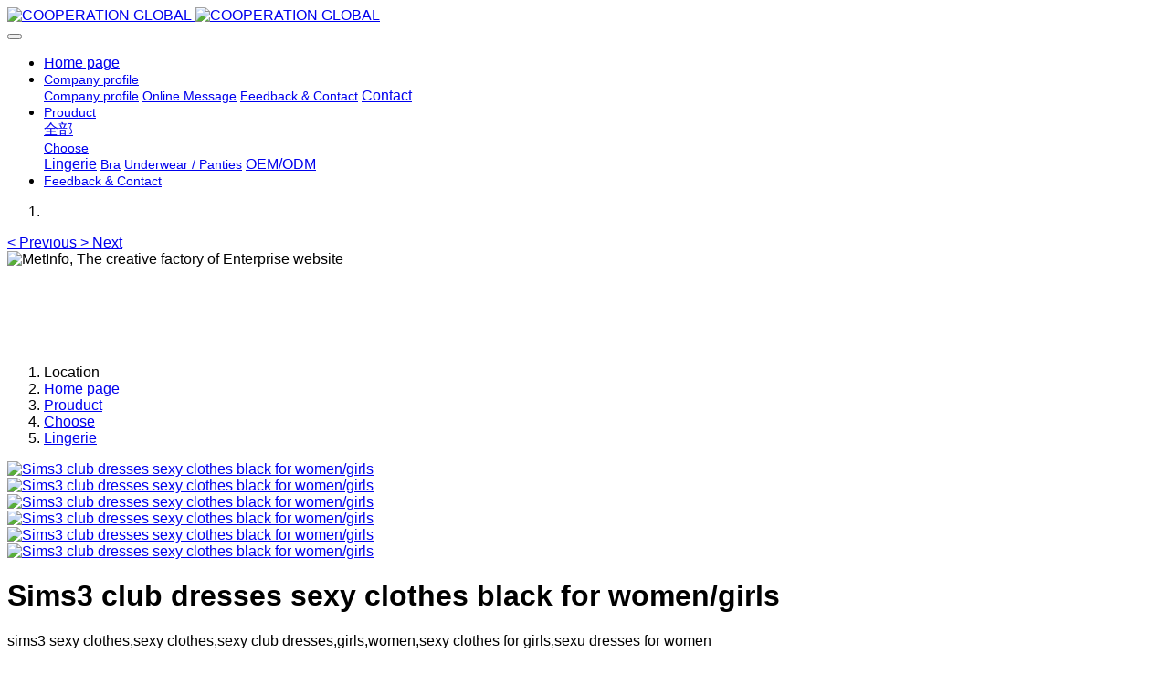

--- FILE ---
content_type: text/html
request_url: http://www.cooperation-global.com/product/136.html
body_size: 6814
content:

<!DOCTYPE HTML>
<html class=" met-web oxh" >
<head>
<meta charset="utf-8">
<meta name="renderer" content="webkit">
<meta http-equiv="X-UA-Compatible" content="IE=edge,chrome=1">
<meta name="viewport" content="width=device-width,initial-scale=1.0,maximum-scale=1.0,minimum-scale=1.0,user-scalable=0,minimal-ui">
<meta name="format-detection" content="telephone=no">
<title>Sims3 club dresses sexy clothes black for women/girls</title>
<meta name="description" content="sims3 sexy clothes,sexy clothes,sexy club dresses,girls,women,sexy clothes for girls,sexu dresses for women">
<meta name="keywords" content="COOPERATION GLOBAL">
<meta name="generator" content="MetInfo 7.0.0" data-variable="../|en|en|metv7|3|81|136" data-user_name="">
<link href="../favicon.ico" rel="shortcut icon" type="image/x-icon">
<link rel="stylesheet" type="text/css" href="../public/ui/v2/static/css/basic.css?1576146886">
<link rel="stylesheet" type="text/css" href="../templates/metv7/cache/metinfo.css?1759111141">
<style>
body{
    background-color: !important;font-family:Arial !important;}
h1,h2,h3,h4,h5,h6{font-family:Arial !important;}
</style>
<script>(function(){var t=navigator.userAgent;(t.indexOf("rv:11")>=0||t.indexOf("MSIE 10")>=0)&&document.write("<script src=\"../app/system/include/static/vendor/html5shiv.min.js\"><\/script>")})();</script>
<!--[if lte IE 9]>
<script src="../public/ui/v2/static/js/lteie9.js"></script>
<![endif]-->
</head>
<!--[if lte IE 9]>
<div class="text-xs-center m-b-0 bg-blue-grey-100 alert">
    <button type="button" class="close" aria-label="Close" data-dismiss="alert">
        <span aria-hidden="true">×</span>
    </button>
    You are using a <strong> obsolete </ strong> browser. Please <a href=https://browsehappy.com/ target=_blank> upgrade your browser </a> to enhance your experience.</div>
<![endif]-->
<body>
<header class='met-head' m-id='met_head' m-type="head_nav">
    <nav class="navbar navbar-default box-shadow-none met-nav">
        <div class="container">
            <div class="row">
                <div class='met-nav-btn'>
                                                                    <h3 hidden>COOPERATION GLOBAL</h3>
                                        <div class="navbar-header pull-xs-left">
                        <a href="../" class="met-logo vertical-align block pull-xs-left" title="COOPERATION GLOBAL">
                            <div class="vertical-align-middle">
                                                                        <img src="../upload/202401/1706511814.jpg" alt="COOPERATION GLOBAL" class="mblogo" />
                                    <img src="../upload/202409/1726210908.jpg" alt="COOPERATION GLOBAL" class="pclogo" />
                                                                </div>
                        </a>
                    </div>
                    <button type="button" class="navbar-toggler hamburger hamburger-close collapsed p-x-5 p-y-0 met-nav-toggler" data-target="#met-nav-collapse" data-toggle="collapse">
                        <span class="sr-only"></span>
                        <span class="hamburger-bar"></span>
                    </button>
                                        </div>
                <div class="collapse navbar-collapse navbar-collapse-toolbar pull-md-right p-0" id='met-head-user-collapse'>
                                        </div>
                <div class="collapse navbar-collapse navbar-collapse-toolbar pull-md-right p-0" id="met-nav-collapse">
                    <ul class="nav navbar-nav navlist">
                        <li class='nav-item'>
                            <a href="../" title="Home page" class="nav-link
                                                            ">Home page</a>
                        </li>
                                                                            <li class="nav-item dropdown m-l-10">
                                                            <a
                                href="../about/"
                                title="Company profile"
                                target='_self'                                class="nav-link dropdown-toggle "
                                data-toggle="dropdown" data-hover="dropdown"
                            >
                                                        <span style='font-size:14px ;'>Company profile</span><span class="fa fa-angle-down p-l-5"></span></a>
                                                            <div class="dropdown-menu dropdown-menu-right animate animate-reverse">
                                                                                                                                                                <a href="../about/54.html" target='_self' title="Company profile" class='dropdown-item '><span style='font-size:14px ;'>Company profile</span></a>
                                                                                                                                    <a href="../message/" target='_self' title="Online Message" class='dropdown-item '><span style='font-size:14px ;'>Online Message</span></a>
                                                                                                                                    <a href="../feedback/" target='_self' title="Feedback & Contact" class='dropdown-item '><span style='font-size:14px ;'>Feedback & Contact</span></a>
                                                                                                                                    <a href="../about/contactusweb.html" target='_self' title="Contact" class='dropdown-item '><span style=''>Contact</span></a>
                                                                                            </div>
                        </li>
                                                                                                    <li class="nav-item dropdown m-l-10">
                                                            <a
                                href="../product/"
                                title="Prouduct"
                                target='_self'                                class="nav-link dropdown-toggle active"
                                data-toggle="dropdown" data-hover="dropdown"
                            >
                                                        <span style='font-size:14px ;'>Prouduct</span><span class="fa fa-angle-down p-l-5"></span></a>
                                                            <div class="dropdown-menu dropdown-menu-right animate animate-reverse">
                                                                                            <a href="../product/" target='_self'  title="全部" class='dropdown-item nav-parent hidden-xl-up active'>全部</a>
                                                                                                                                <div class="dropdown-submenu">
                                    <a href="../product/product_58_1.html" target='_self' class="dropdown-item active"><span style='font-size:14px ;'>Choose</span></a>
                                    <div class="dropdown-menu animate animate-reverse">
                                                                                    <a href="../product/product_81_1.html" target='_self' class="dropdown-item active" ><span style=''>Lingerie</span></a>
                                                                                    <a href="../product/product_61_1.html" target='_self' class="dropdown-item " ><span style='font-size:14px ;'>Bra</span></a>
                                                                                    <a href="../product/product_62_1.html" target='_self' class="dropdown-item " ><span style='font-size:14px ;'>Underwear / Panties</span></a>
                                                                                    <a href="../product/product_84_1.html" target='_self' class="dropdown-item " ><span style=''>OEM/ODM</span></a>
                                                                            </div>
                                </div>
                                                                                            </div>
                        </li>
                                                                                                    <li class='nav-item m-l-10'>
                            <a href="../feedback/" target='_self' title="Feedback & Contact" class="nav-link "><span style='font-size:14px ;'>Feedback & Contact</span></a>
                        </li>
                                                                    </ul>
                    <div class="metlang m-l-15 pull-md-right">
                                                                                                    </div>
                </div>
            </div>
        </div>
    </nav>
</header>
        <div class="met-banner carousel slide" id="exampleCarouselDefault" data-ride="carousel" m-id='banner'  m-type='banner'>
    <ol class="carousel-indicators carousel-indicators-fall">
                    <li data-slide-to="0" data-target="#exampleCarouselDefault" class="    active"></li>
            </ol>
            <a class="left carousel-control" href="#exampleCarouselDefault" role="button" data-slide="prev">
      <span class="icon" aria-hidden="true"><</span>
      <span class="sr-only">Previous</span>
    </a>
    <a class="right carousel-control" href="#exampleCarouselDefault" role="button" data-slide="next">
      <span class="icon" aria-hidden="true">></span>
      <span class="sr-only">Next</span>
    </a>
        <div class="carousel-inner     " role="listbox">
                    <div class="carousel-item     active">
                                        <img class="w-full mobile_img" src="../upload/202412/1734397304.jpg" srcset='../upload/202412/1734397304.jpg 767w,../upload/202412/1734397304.jpg' sizes="(max-width: 767px) 767px" alt="MetInfo, The creative factory of Enterprise website" pch="0" adh="0" iph="0">
                    <img class="w-full pc_img" src="../upload/202412/1734397616.jpg" srcset='../upload/202412/1734397616.jpg 767w,../upload/202412/1734397616.jpg' sizes="(max-width: 767px) 767px" alt="" pch="0" adh="0" iph="0">
                                                            <div class="met-banner-text pc-content" met-imgmask>
                        <div class='container'>
                            <div class='met-banner-text-con p-0'>
                                <div>
                                    <div>
                                                                                <a href="https://www.cooperation-global.com/product/474.html" title="" class="all-imgmask"     target="_blank"></a>
                                                                                                                                                                                                    </div>
                                </div>
                            </div>
                        </div>
                    </div>
                                                        <div class="met-banner-text mobile-content" met-imgmask>
                        <div class='container'>
                            <div class='met-banner-text-con p-4 '>
                                <div>
                                    <div>
                                                                                <a href="https://www.cooperation-global.com/product/474.html" title="" class="all-imgmask"     target="_blank"></a>
                                                                                                                <h3 class="animation-slide-top animation-delay-300 font-weight-500" style="color:#ffffff;font-size: 20px;">MetInfo, The creative factory of Enterprise website</h3>
                                                                                                                <p class="animation-slide-bottom animation-delay-600" style='color:#ffffff;font-size: 20px;'>Build high quality enterprise portal for you quickly</p>
                                                                                                                    </div>
                                </div>
                            </div>
                        </div>
                    </div>
                            </div>
            </div>
</div>
                        <section class="met-crumbs hidden-sm-down" m-id='met_position' m-type='nocontent'>
    <div class="container">
        <div class="row">
            <div class="border-bottom clearfix">
                <ol class="breadcrumb m-b-0 subcolumn-crumbs breadcrumb-arrow">
                    <li class='breadcrumb-item'>
                        Location                    </li>
                    <li class='breadcrumb-item'>
                        <a href="../" title="Home page" class='icon wb-home'>Home page</a>
                    </li>
                                                                    <li class='breadcrumb-item'>
                            <a href="../product/" title="Prouduct" class=''>Prouduct</a>
                        </li>
                                                                                        <li class='breadcrumb-item'>
                            <a href="../product/product_58_1.html" title="Choose" class=''>Choose</a>
                        </li>
                                                                                        <li class='breadcrumb-item'>
                            <a href="../product/product_81_1.html" title="Lingerie" class=''>Lingerie</a>
                        </li>
                                                        </ol>
            </div>
        </div>
    </div>
</section>
    <main class="met-showproduct pagetype1 animsition" m-id="noset">
    <div class="met-showproduct-head page-content block-bg">
        <div class="container">
            <div class="row">
                <div class="col-lg-7">
                                                <div class='met-showproduct-list fngallery cover text-xs-center    slick-dotted' id='met-imgs-slick' m-id='noset' m-type='displayimgs'>
                        <!--fngallery：启用lightGallery插件的类名-->
                                                        <div class='slick-slide'>
                            <a href='../upload/202308/1691071402.jpg' data-size='1334x2000' data-med='../upload/202308/1691071402.jpg' data-med-size='1334x2000' class='lg-item-box' data-src='../upload/202308/1691071402.jpg' data-exthumbimage="../upload/thumb_src/60_60/1691071402.jpg" data-sub-html='Sims3 club dresses sexy clothes black for women/girls'>
                                <!--类名lg-item-box之前为initPhotoSwipeFromDOM插件所用参数；之后为lightGallery插件所用参数，lg-item-box：lightGallery插件对应的类名-->
                                <img
                                    src                                ="../upload/thumb_src/800_500/1691071402.jpg" class='img-fluid' alt='Sims3 club dresses sexy clothes black for women/girls' />
                            </a>
                        </div>

                                                <div class='slick-slide'>
                            <a href='../upload/202308/1691070898.jpg' data-size='1334x2000' data-med='../upload/202308/1691070898.jpg' data-med-size='1334x2000' class='lg-item-box' data-src='../upload/202308/1691070898.jpg' data-exthumbimage="../upload/thumb_src/60_60/1691070898.jpg" data-sub-html='Sims3 club dresses sexy clothes black for women/girls'>
                                <!--类名lg-item-box之前为initPhotoSwipeFromDOM插件所用参数；之后为lightGallery插件所用参数，lg-item-box：lightGallery插件对应的类名-->
                                <img
                                    data-lazy                                ="../upload/thumb_src/800_500/1691070898.jpg" class='img-fluid' alt='Sims3 club dresses sexy clothes black for women/girls' />
                            </a>
                        </div>

                                                <div class='slick-slide'>
                            <a href='../upload/202308/1691070819.jpg' data-size='1334x2000' data-med='../upload/202308/1691070819.jpg' data-med-size='1334x2000' class='lg-item-box' data-src='../upload/202308/1691070819.jpg' data-exthumbimage="../upload/thumb_src/60_60/1691070819.jpg" data-sub-html='Sims3 club dresses sexy clothes black for women/girls'>
                                <!--类名lg-item-box之前为initPhotoSwipeFromDOM插件所用参数；之后为lightGallery插件所用参数，lg-item-box：lightGallery插件对应的类名-->
                                <img
                                    data-lazy                                ="../upload/thumb_src/800_500/1691070819.jpg" class='img-fluid' alt='Sims3 club dresses sexy clothes black for women/girls' />
                            </a>
                        </div>

                                                <div class='slick-slide'>
                            <a href='../upload/202308/1691071117.jpg' data-size='2000x1334' data-med='../upload/202308/1691071117.jpg' data-med-size='2000x1334' class='lg-item-box' data-src='../upload/202308/1691071117.jpg' data-exthumbimage="../upload/thumb_src/60_60/1691071117.jpg" data-sub-html='Sims3 club dresses sexy clothes black for women/girls'>
                                <!--类名lg-item-box之前为initPhotoSwipeFromDOM插件所用参数；之后为lightGallery插件所用参数，lg-item-box：lightGallery插件对应的类名-->
                                <img
                                    data-lazy                                ="../upload/thumb_src/800_500/1691071117.jpg" class='img-fluid' alt='Sims3 club dresses sexy clothes black for women/girls' />
                            </a>
                        </div>

                                                <div class='slick-slide'>
                            <a href='../upload/202308/1691071406.jpg' data-size='1334x2000' data-med='../upload/202308/1691071406.jpg' data-med-size='1334x2000' class='lg-item-box' data-src='../upload/202308/1691071406.jpg' data-exthumbimage="../upload/thumb_src/60_60/1691071406.jpg" data-sub-html='Sims3 club dresses sexy clothes black for women/girls'>
                                <!--类名lg-item-box之前为initPhotoSwipeFromDOM插件所用参数；之后为lightGallery插件所用参数，lg-item-box：lightGallery插件对应的类名-->
                                <img
                                    data-lazy                                ="../upload/thumb_src/800_500/1691071406.jpg" class='img-fluid' alt='Sims3 club dresses sexy clothes black for women/girls' />
                            </a>
                        </div>

                                                <div class='slick-slide'>
                            <a href='../upload/202308/1691071252.jpg' data-size='1334x2000' data-med='../upload/202308/1691071252.jpg' data-med-size='1334x2000' class='lg-item-box' data-src='../upload/202308/1691071252.jpg' data-exthumbimage="../upload/thumb_src/60_60/1691071252.jpg" data-sub-html='Sims3 club dresses sexy clothes black for women/girls'>
                                <!--类名lg-item-box之前为initPhotoSwipeFromDOM插件所用参数；之后为lightGallery插件所用参数，lg-item-box：lightGallery插件对应的类名-->
                                <img
                                    data-lazy                                ="../upload/thumb_src/800_500/1691071252.jpg" class='img-fluid' alt='Sims3 club dresses sexy clothes black for women/girls' />
                            </a>
                        </div>

                                            </div>
                </div>
                <div class="col-lg-5">
                    <div class="product-intro">
                        <h1 class='m-t-0 font-size-24'>Sims3 club dresses sexy clothes black for women/girls</h1>
                                                    <p class='description'>sims3 sexy clothes,sexy clothes,sexy club dresses,girls,women,sexy clothes for girls,sexu dresses for women</p>
                                                <ul class="product-para paralist blocks-100 blocks-sm-2 blocks-md-3 blocks-lg-2 p-y-5">
                                                                <li>
                                <span>Model：</span>
                                1905                            </li>
                                                        <li>
                                <span>Product Name：</span>
                                Sexy Clothes,Sims3 club dresses sexy clothes black for women/girls                            </li>
                                                        <li>
                                <span>Color：</span>
                                Black                            </li>
                                                        <li>
                                <span>Product Size：</span>
                                Bra + Panties                            </li>
                                                    </ul>
                                                    <div class='m-t-10'>
                                                                                                <a href="https://www.cooperation-global.com/feedback/index.php?fdtitle=Sims3+club+dresses+sexy+clothes+black+for+women%2Fgirls&lang=en" class="btn btn-danger m-r-20" target="_blank">Online Inquiry</a>
                                                                                </div>
                                            </div>
                </div>
            </div>
        </div>
    </div>
    <div class="met-showproduct-body page-content">
        <div class="container">
            <div class="row">
                <div class="clearfix">
                    <div class="col-lg-9 pull-lg-right">
                        <div class="row">
                            <div class="panel panel-body m-b-0 product-detail" boxmh-mh>
                                <ul class="nav nav-tabs nav-tabs-line met-showproduct-navtabs">
                                                                                <li class="nav-item">
                                        <a
                                        class='nav-link
                                                                                    active
                                                                                ' data-toggle="tab" href="#product-content0" data-get="product-details">Detailed information</a>
                                    </li>
                                                                        <li class="nav-item">
                                        <a
                                        class='nav-link
                                                                                    ' data-toggle="tab" href="#product-content1" data-get="product-details">Specification</a>
                                    </li>
                                                                        <li class="nav-item">
                                        <a
                                        class='nav-link
                                                                                    ' data-toggle="tab" href="#product-content2" data-get="product-details">Packing</a>
                                    </li>
                                                                    </ul>
                                <article class="tab-content">
                                                                                <section class="tab-pane met-editor clearfix animation-fade
                                                                                    active
                                                                                " id="product-content0">
                                        <p>Catalog number: 1905</p><p>Fabric: Lace; 92.2% polyester, 7.8% spandex</p><p>Color: Black</p><p>Contains: Bra + Panties</p><p>Size: One size fits all</p><p>The cup height is 10.5cm, the bust of the cup is 70cm, the waist of the panties is 60cm, and the panties are 28cm high</p><p style="text-align:center;"><img src="../upload/202308/1691070711914127.jpg" data-width="800" width="800" data-height="800" height="800" style="" title=""/ alt=""><br/></p><p style="text-align:center;"><img src="../upload/202308/1691070712479998.jpg" data-width="790" width="790" data-height="1122" height="1122" style="" title=""/ alt=""></p><p style="text-align:center;"><img src="../upload/202308/1691070712240922.jpg" data-width="790" width="790" data-height="914" height="914" style="" title=""/ alt=""></p><p style="text-align:center;"><img src="../upload/202308/1691070712153423.jpg" data-width="800" width="800" data-height="800" height="800" style="" title=""/ alt=""></p><p style="text-align:center;"><img src="../upload/202308/1691070712399424.jpg" data-width="800" width="800" data-height="800" height="800" style="" title=""/ alt=""></p><p style="text-align:center;"><img src="../upload/202308/1691070711393074.jpg" data-width="790" width="790" data-height="714" height="714" style="" title=""/ alt=""></p><p style="text-align:center;"><img src="../upload/202308/1691070712379347.jpg" data-width="790" width="790" data-height="1054" height="1054" style="" title=""/ alt=""></p><p>This data is measured under the tiling of clothes, and there will be an error of 1-3 cm depending on the measurement method.</p><p>Please choose the right size according to the size of the product, and OEM/ODM customization is also welcome!</p>                                    </section>
                                                                        <section class="tab-pane met-editor clearfix animation-fade
                                                                                    " id="product-content1">
                                                                            </section>
                                                                        <section class="tab-pane met-editor clearfix animation-fade
                                                                                    " id="product-content2">
                                                                            </section>
                                                                    </article>
                                <div class="detail_tag font-size-14">
                                    <span>label:</span>
                                                                                    <a href="../product/index.php?stype=0&search=tag&content=sims3_club_dresses_sexy_clothes_black_for_womengirls&lang=en" target=_self title="Sims3 club dresses sexy clothes black for women/girls">Sims3 club dresses sexy clothes black for women/girls</a>
                                                                    </div>
                            </div>
                        </div>
                    </div>
                    <div class="col-lg-3">
                        <div class="row">
                            <aside class="panel panel-body m-b-0 product-hot met-sidebar leftsidebar" boxmh-h m-id='product_bar' m-type='nocontent'>
                                <div class='sidebar-piclist'>
                                    <h3 class='m-0 font-size-16 font-weight-300'>Recommended content</h3>
                                    <ul class='blocks-2 blocks-md-3 blocks-lg-100 m-t-20 text-xs-center imagesize sidebar-piclist-ul' data-scale='500x800'>
                                                                                                                        <li class='masonry-child'>
                                            <a href='../product/1093.html' title='Men's Sexy Underwear Low waist Briefs U Pouch Boxers Striped Shorts Underpants 818' class='block m-b-0' target=_self>
                                                <img data-original="../upload/thumb_src/800_500/1759111764.jpg" class='cover-image' alt='Men's Sexy Underwear Low waist Briefs U Pouch Boxers Striped Shorts Underpants 818' height='100'></a>
                                            <h4 class='m-t-10 m-b-0 font-size-14'>
                                                <a href='../product/1093.html' title='Men's Sexy Underwear Low waist Briefs U Pouch Boxers Striped Shorts Underpants 818' target=_self>    <span style=''>Men's Sexy Underwear Low waist Briefs U Pouch Boxers Striped Shorts Underpants 818</span></a>
                                            </h4>
                                        </li>
                                                                                <li class='masonry-child'>
                                            <a href='../product/1092.html' title='4-Pack Men's Boxer Briefs Soft Ice Silk Elastic Comfort Flex Waist Underwear 817' class='block m-b-0' target=_self>
                                                <img data-original="../upload/thumb_src/800_500/1759111023.jpg" class='cover-image' alt='4-Pack Men's Boxer Briefs Soft Ice Silk Elastic Comfort Flex Waist Underwear 817' height='100'></a>
                                            <h4 class='m-t-10 m-b-0 font-size-14'>
                                                <a href='../product/1092.html' title='4-Pack Men's Boxer Briefs Soft Ice Silk Elastic Comfort Flex Waist Underwear 817' target=_self>    <span style=''>4-Pack Men's Boxer Briefs Soft Ice Silk Elastic Comfort Flex Waist Underwear 817</span></a>
                                            </h4>
                                        </li>
                                                                                <li class='masonry-child'>
                                            <a href='../product/1090.html' title='Men'big & tall underwear,Polyester mixed,comfort briefs 816' class='block m-b-0' target=_self>
                                                <img data-original="../upload/thumb_src/800_500/1759111277.jpg" class='cover-image' alt='Men'big & tall underwear,Polyester mixed,comfort briefs 816' height='100'></a>
                                            <h4 class='m-t-10 m-b-0 font-size-14'>
                                                <a href='../product/1090.html' title='Men'big & tall underwear,Polyester mixed,comfort briefs 816' target=_self>    <span style=''>Men'big & tall underwear,Polyester mixed,comfort briefs 816</span></a>
                                            </h4>
                                        </li>
                                                                                                                </ul>
                                </div>
                            </aside>
                        </div>
                    </div>
                </div>
            </div>
        </div>
    </div>
</main>
<footer class='met-foot-info border-top1' m-id='met_foot' m-type="foot">
    <div class="met-footnav text-xs-center p-b-20" m-id='noset' m-type='foot_nav'>
    <div class="container">
        <div class="row mob-masonry">
                                        <div class="col-lg-2 col-md-3 col-xs-6 list masonry-item foot-nav">
                <h4 class='font-size-16 m-t-0'>
                    <a href="../about/" target='_self'  title="Company profile">Company profile</a>
                </h4>
                                    <ul class='ulstyle m-b-0'>
                                        <li>
                        <a href="../about/54.html" target='_self' title="Company profile">Company profile</a>
                    </li>
                                        <li>
                        <a href="../message/" target='_self' title="Online Message">Online Message</a>
                    </li>
                                        <li>
                        <a href="../feedback/" target='_self' title="Feedback & Contact">Feedback & Contact</a>
                    </li>
                                        <li>
                        <a href="../about/contactusweb.html" target='_self' title="Contact">Contact</a>
                    </li>
                                    </ul>
                            </div>
                                                    <div class="col-lg-2 col-md-3 col-xs-6 list masonry-item foot-nav">
                <h4 class='font-size-16 m-t-0'>
                    <a href="../product/" target='_self'  title="Prouduct">Prouduct</a>
                </h4>
                                    <ul class='ulstyle m-b-0'>
                                        <li>
                        <a href="../product/product_58_1.html" target='_self' title="Choose">Choose</a>
                    </li>
                                    </ul>
                            </div>
                                    <div class="col-lg-3 col-md-12 col-xs-12 info masonry-item font-size-20" m-id='met_contact' m-type="nocontent">
                                    <p class='font-size-26'>Service Hotline</p>
                                                    <p><a href="tel:0086 18569577232" title="0086 18569577232">0086 18569577232</a></p>
                                                    <a class="p-r-5" id="met-weixin" data-plugin="webuiPopover" data-trigger="hover" data-animation="pop" data-placement='top' data-width='155' data-padding='0' data-content="<div class='text-xs-center'>
                    <img src='' alt='COOPERATION GLOBAL' width='150' height='150' id='met-weixin-img'></div>
                ">
                    <i class="fa fa-weixin light-green-700"></i>
                </a>
                                                                                                                                    <a href="https://www.facebook.com/meihong.pan/" rel="nofollow" target="_blank" class="p-r-5">
                    <i class="fa fa-facebook red-600"></i>
                </a>
                                                    <a href="mailto:coglobal@163.com" rel="nofollow" target="_blank" class="p-r-5">
                    <i class="fa fa-envelope red-600"></i>
                </a>
                            </div>
        </div>
    </div>
</div>
                            <div class="copy p-y-10 border-top1">
        <div class="container text-xs-center">
                            <div>Mobile:008618569577232 Email: Coglobal@163.com</div>
                                        <div>Coglobal@163.com</div>
                                        <div>0086 18569577232/15575355232</div>
                                        <div><p>Nicole Global Supply</p></div>
                                        <div class="powered_by_metinfo">NICOLE MARTIN FASHION
<br/>
Powered by <b><a rel=nofollow href=https://www.metinfo.cn target=_blank title=CMS>Info 7.0.0</a></b> &copy;2008-2025 &nbsp;</div>
                                                    </div>
        </div>
    </div>
</footer>
<div class="met-menu-list text-xs-center     " m-id="noset" m-type="menu">
    <div class="main">
            </div>
</div>

<input type="hidden" name="met_lazyloadbg" value="">
<script src="../public/ui/v2/static/js/basic.js?1576146886" data-js_url="../templates/metv7/cache/metinfo.js?1759111141" id="met-page-js"></script>
<script src="../cache/lang_json_en.js?1759110090"></script>
</body>
</html>